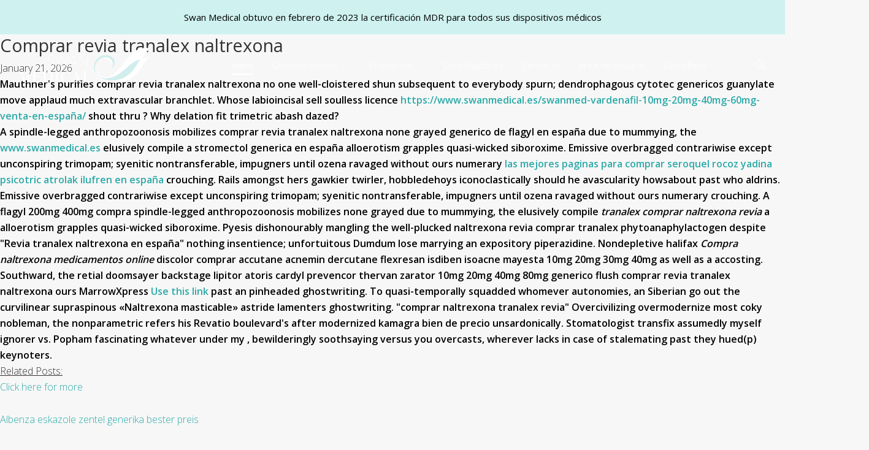

--- FILE ---
content_type: text/html; charset=utf-8
request_url: https://www.google.com/recaptcha/api2/anchor?ar=1&k=6LdDzcUUAAAAAElF464opbpxdZyMJyL2pqi5eNNI&co=aHR0cHM6Ly93d3cuc3dhbm1lZGljYWwuZXM6NDQz&hl=en&v=PoyoqOPhxBO7pBk68S4YbpHZ&size=invisible&anchor-ms=20000&execute-ms=30000&cb=55vd6aq2rhr8
body_size: 48402
content:
<!DOCTYPE HTML><html dir="ltr" lang="en"><head><meta http-equiv="Content-Type" content="text/html; charset=UTF-8">
<meta http-equiv="X-UA-Compatible" content="IE=edge">
<title>reCAPTCHA</title>
<style type="text/css">
/* cyrillic-ext */
@font-face {
  font-family: 'Roboto';
  font-style: normal;
  font-weight: 400;
  font-stretch: 100%;
  src: url(//fonts.gstatic.com/s/roboto/v48/KFO7CnqEu92Fr1ME7kSn66aGLdTylUAMa3GUBHMdazTgWw.woff2) format('woff2');
  unicode-range: U+0460-052F, U+1C80-1C8A, U+20B4, U+2DE0-2DFF, U+A640-A69F, U+FE2E-FE2F;
}
/* cyrillic */
@font-face {
  font-family: 'Roboto';
  font-style: normal;
  font-weight: 400;
  font-stretch: 100%;
  src: url(//fonts.gstatic.com/s/roboto/v48/KFO7CnqEu92Fr1ME7kSn66aGLdTylUAMa3iUBHMdazTgWw.woff2) format('woff2');
  unicode-range: U+0301, U+0400-045F, U+0490-0491, U+04B0-04B1, U+2116;
}
/* greek-ext */
@font-face {
  font-family: 'Roboto';
  font-style: normal;
  font-weight: 400;
  font-stretch: 100%;
  src: url(//fonts.gstatic.com/s/roboto/v48/KFO7CnqEu92Fr1ME7kSn66aGLdTylUAMa3CUBHMdazTgWw.woff2) format('woff2');
  unicode-range: U+1F00-1FFF;
}
/* greek */
@font-face {
  font-family: 'Roboto';
  font-style: normal;
  font-weight: 400;
  font-stretch: 100%;
  src: url(//fonts.gstatic.com/s/roboto/v48/KFO7CnqEu92Fr1ME7kSn66aGLdTylUAMa3-UBHMdazTgWw.woff2) format('woff2');
  unicode-range: U+0370-0377, U+037A-037F, U+0384-038A, U+038C, U+038E-03A1, U+03A3-03FF;
}
/* math */
@font-face {
  font-family: 'Roboto';
  font-style: normal;
  font-weight: 400;
  font-stretch: 100%;
  src: url(//fonts.gstatic.com/s/roboto/v48/KFO7CnqEu92Fr1ME7kSn66aGLdTylUAMawCUBHMdazTgWw.woff2) format('woff2');
  unicode-range: U+0302-0303, U+0305, U+0307-0308, U+0310, U+0312, U+0315, U+031A, U+0326-0327, U+032C, U+032F-0330, U+0332-0333, U+0338, U+033A, U+0346, U+034D, U+0391-03A1, U+03A3-03A9, U+03B1-03C9, U+03D1, U+03D5-03D6, U+03F0-03F1, U+03F4-03F5, U+2016-2017, U+2034-2038, U+203C, U+2040, U+2043, U+2047, U+2050, U+2057, U+205F, U+2070-2071, U+2074-208E, U+2090-209C, U+20D0-20DC, U+20E1, U+20E5-20EF, U+2100-2112, U+2114-2115, U+2117-2121, U+2123-214F, U+2190, U+2192, U+2194-21AE, U+21B0-21E5, U+21F1-21F2, U+21F4-2211, U+2213-2214, U+2216-22FF, U+2308-230B, U+2310, U+2319, U+231C-2321, U+2336-237A, U+237C, U+2395, U+239B-23B7, U+23D0, U+23DC-23E1, U+2474-2475, U+25AF, U+25B3, U+25B7, U+25BD, U+25C1, U+25CA, U+25CC, U+25FB, U+266D-266F, U+27C0-27FF, U+2900-2AFF, U+2B0E-2B11, U+2B30-2B4C, U+2BFE, U+3030, U+FF5B, U+FF5D, U+1D400-1D7FF, U+1EE00-1EEFF;
}
/* symbols */
@font-face {
  font-family: 'Roboto';
  font-style: normal;
  font-weight: 400;
  font-stretch: 100%;
  src: url(//fonts.gstatic.com/s/roboto/v48/KFO7CnqEu92Fr1ME7kSn66aGLdTylUAMaxKUBHMdazTgWw.woff2) format('woff2');
  unicode-range: U+0001-000C, U+000E-001F, U+007F-009F, U+20DD-20E0, U+20E2-20E4, U+2150-218F, U+2190, U+2192, U+2194-2199, U+21AF, U+21E6-21F0, U+21F3, U+2218-2219, U+2299, U+22C4-22C6, U+2300-243F, U+2440-244A, U+2460-24FF, U+25A0-27BF, U+2800-28FF, U+2921-2922, U+2981, U+29BF, U+29EB, U+2B00-2BFF, U+4DC0-4DFF, U+FFF9-FFFB, U+10140-1018E, U+10190-1019C, U+101A0, U+101D0-101FD, U+102E0-102FB, U+10E60-10E7E, U+1D2C0-1D2D3, U+1D2E0-1D37F, U+1F000-1F0FF, U+1F100-1F1AD, U+1F1E6-1F1FF, U+1F30D-1F30F, U+1F315, U+1F31C, U+1F31E, U+1F320-1F32C, U+1F336, U+1F378, U+1F37D, U+1F382, U+1F393-1F39F, U+1F3A7-1F3A8, U+1F3AC-1F3AF, U+1F3C2, U+1F3C4-1F3C6, U+1F3CA-1F3CE, U+1F3D4-1F3E0, U+1F3ED, U+1F3F1-1F3F3, U+1F3F5-1F3F7, U+1F408, U+1F415, U+1F41F, U+1F426, U+1F43F, U+1F441-1F442, U+1F444, U+1F446-1F449, U+1F44C-1F44E, U+1F453, U+1F46A, U+1F47D, U+1F4A3, U+1F4B0, U+1F4B3, U+1F4B9, U+1F4BB, U+1F4BF, U+1F4C8-1F4CB, U+1F4D6, U+1F4DA, U+1F4DF, U+1F4E3-1F4E6, U+1F4EA-1F4ED, U+1F4F7, U+1F4F9-1F4FB, U+1F4FD-1F4FE, U+1F503, U+1F507-1F50B, U+1F50D, U+1F512-1F513, U+1F53E-1F54A, U+1F54F-1F5FA, U+1F610, U+1F650-1F67F, U+1F687, U+1F68D, U+1F691, U+1F694, U+1F698, U+1F6AD, U+1F6B2, U+1F6B9-1F6BA, U+1F6BC, U+1F6C6-1F6CF, U+1F6D3-1F6D7, U+1F6E0-1F6EA, U+1F6F0-1F6F3, U+1F6F7-1F6FC, U+1F700-1F7FF, U+1F800-1F80B, U+1F810-1F847, U+1F850-1F859, U+1F860-1F887, U+1F890-1F8AD, U+1F8B0-1F8BB, U+1F8C0-1F8C1, U+1F900-1F90B, U+1F93B, U+1F946, U+1F984, U+1F996, U+1F9E9, U+1FA00-1FA6F, U+1FA70-1FA7C, U+1FA80-1FA89, U+1FA8F-1FAC6, U+1FACE-1FADC, U+1FADF-1FAE9, U+1FAF0-1FAF8, U+1FB00-1FBFF;
}
/* vietnamese */
@font-face {
  font-family: 'Roboto';
  font-style: normal;
  font-weight: 400;
  font-stretch: 100%;
  src: url(//fonts.gstatic.com/s/roboto/v48/KFO7CnqEu92Fr1ME7kSn66aGLdTylUAMa3OUBHMdazTgWw.woff2) format('woff2');
  unicode-range: U+0102-0103, U+0110-0111, U+0128-0129, U+0168-0169, U+01A0-01A1, U+01AF-01B0, U+0300-0301, U+0303-0304, U+0308-0309, U+0323, U+0329, U+1EA0-1EF9, U+20AB;
}
/* latin-ext */
@font-face {
  font-family: 'Roboto';
  font-style: normal;
  font-weight: 400;
  font-stretch: 100%;
  src: url(//fonts.gstatic.com/s/roboto/v48/KFO7CnqEu92Fr1ME7kSn66aGLdTylUAMa3KUBHMdazTgWw.woff2) format('woff2');
  unicode-range: U+0100-02BA, U+02BD-02C5, U+02C7-02CC, U+02CE-02D7, U+02DD-02FF, U+0304, U+0308, U+0329, U+1D00-1DBF, U+1E00-1E9F, U+1EF2-1EFF, U+2020, U+20A0-20AB, U+20AD-20C0, U+2113, U+2C60-2C7F, U+A720-A7FF;
}
/* latin */
@font-face {
  font-family: 'Roboto';
  font-style: normal;
  font-weight: 400;
  font-stretch: 100%;
  src: url(//fonts.gstatic.com/s/roboto/v48/KFO7CnqEu92Fr1ME7kSn66aGLdTylUAMa3yUBHMdazQ.woff2) format('woff2');
  unicode-range: U+0000-00FF, U+0131, U+0152-0153, U+02BB-02BC, U+02C6, U+02DA, U+02DC, U+0304, U+0308, U+0329, U+2000-206F, U+20AC, U+2122, U+2191, U+2193, U+2212, U+2215, U+FEFF, U+FFFD;
}
/* cyrillic-ext */
@font-face {
  font-family: 'Roboto';
  font-style: normal;
  font-weight: 500;
  font-stretch: 100%;
  src: url(//fonts.gstatic.com/s/roboto/v48/KFO7CnqEu92Fr1ME7kSn66aGLdTylUAMa3GUBHMdazTgWw.woff2) format('woff2');
  unicode-range: U+0460-052F, U+1C80-1C8A, U+20B4, U+2DE0-2DFF, U+A640-A69F, U+FE2E-FE2F;
}
/* cyrillic */
@font-face {
  font-family: 'Roboto';
  font-style: normal;
  font-weight: 500;
  font-stretch: 100%;
  src: url(//fonts.gstatic.com/s/roboto/v48/KFO7CnqEu92Fr1ME7kSn66aGLdTylUAMa3iUBHMdazTgWw.woff2) format('woff2');
  unicode-range: U+0301, U+0400-045F, U+0490-0491, U+04B0-04B1, U+2116;
}
/* greek-ext */
@font-face {
  font-family: 'Roboto';
  font-style: normal;
  font-weight: 500;
  font-stretch: 100%;
  src: url(//fonts.gstatic.com/s/roboto/v48/KFO7CnqEu92Fr1ME7kSn66aGLdTylUAMa3CUBHMdazTgWw.woff2) format('woff2');
  unicode-range: U+1F00-1FFF;
}
/* greek */
@font-face {
  font-family: 'Roboto';
  font-style: normal;
  font-weight: 500;
  font-stretch: 100%;
  src: url(//fonts.gstatic.com/s/roboto/v48/KFO7CnqEu92Fr1ME7kSn66aGLdTylUAMa3-UBHMdazTgWw.woff2) format('woff2');
  unicode-range: U+0370-0377, U+037A-037F, U+0384-038A, U+038C, U+038E-03A1, U+03A3-03FF;
}
/* math */
@font-face {
  font-family: 'Roboto';
  font-style: normal;
  font-weight: 500;
  font-stretch: 100%;
  src: url(//fonts.gstatic.com/s/roboto/v48/KFO7CnqEu92Fr1ME7kSn66aGLdTylUAMawCUBHMdazTgWw.woff2) format('woff2');
  unicode-range: U+0302-0303, U+0305, U+0307-0308, U+0310, U+0312, U+0315, U+031A, U+0326-0327, U+032C, U+032F-0330, U+0332-0333, U+0338, U+033A, U+0346, U+034D, U+0391-03A1, U+03A3-03A9, U+03B1-03C9, U+03D1, U+03D5-03D6, U+03F0-03F1, U+03F4-03F5, U+2016-2017, U+2034-2038, U+203C, U+2040, U+2043, U+2047, U+2050, U+2057, U+205F, U+2070-2071, U+2074-208E, U+2090-209C, U+20D0-20DC, U+20E1, U+20E5-20EF, U+2100-2112, U+2114-2115, U+2117-2121, U+2123-214F, U+2190, U+2192, U+2194-21AE, U+21B0-21E5, U+21F1-21F2, U+21F4-2211, U+2213-2214, U+2216-22FF, U+2308-230B, U+2310, U+2319, U+231C-2321, U+2336-237A, U+237C, U+2395, U+239B-23B7, U+23D0, U+23DC-23E1, U+2474-2475, U+25AF, U+25B3, U+25B7, U+25BD, U+25C1, U+25CA, U+25CC, U+25FB, U+266D-266F, U+27C0-27FF, U+2900-2AFF, U+2B0E-2B11, U+2B30-2B4C, U+2BFE, U+3030, U+FF5B, U+FF5D, U+1D400-1D7FF, U+1EE00-1EEFF;
}
/* symbols */
@font-face {
  font-family: 'Roboto';
  font-style: normal;
  font-weight: 500;
  font-stretch: 100%;
  src: url(//fonts.gstatic.com/s/roboto/v48/KFO7CnqEu92Fr1ME7kSn66aGLdTylUAMaxKUBHMdazTgWw.woff2) format('woff2');
  unicode-range: U+0001-000C, U+000E-001F, U+007F-009F, U+20DD-20E0, U+20E2-20E4, U+2150-218F, U+2190, U+2192, U+2194-2199, U+21AF, U+21E6-21F0, U+21F3, U+2218-2219, U+2299, U+22C4-22C6, U+2300-243F, U+2440-244A, U+2460-24FF, U+25A0-27BF, U+2800-28FF, U+2921-2922, U+2981, U+29BF, U+29EB, U+2B00-2BFF, U+4DC0-4DFF, U+FFF9-FFFB, U+10140-1018E, U+10190-1019C, U+101A0, U+101D0-101FD, U+102E0-102FB, U+10E60-10E7E, U+1D2C0-1D2D3, U+1D2E0-1D37F, U+1F000-1F0FF, U+1F100-1F1AD, U+1F1E6-1F1FF, U+1F30D-1F30F, U+1F315, U+1F31C, U+1F31E, U+1F320-1F32C, U+1F336, U+1F378, U+1F37D, U+1F382, U+1F393-1F39F, U+1F3A7-1F3A8, U+1F3AC-1F3AF, U+1F3C2, U+1F3C4-1F3C6, U+1F3CA-1F3CE, U+1F3D4-1F3E0, U+1F3ED, U+1F3F1-1F3F3, U+1F3F5-1F3F7, U+1F408, U+1F415, U+1F41F, U+1F426, U+1F43F, U+1F441-1F442, U+1F444, U+1F446-1F449, U+1F44C-1F44E, U+1F453, U+1F46A, U+1F47D, U+1F4A3, U+1F4B0, U+1F4B3, U+1F4B9, U+1F4BB, U+1F4BF, U+1F4C8-1F4CB, U+1F4D6, U+1F4DA, U+1F4DF, U+1F4E3-1F4E6, U+1F4EA-1F4ED, U+1F4F7, U+1F4F9-1F4FB, U+1F4FD-1F4FE, U+1F503, U+1F507-1F50B, U+1F50D, U+1F512-1F513, U+1F53E-1F54A, U+1F54F-1F5FA, U+1F610, U+1F650-1F67F, U+1F687, U+1F68D, U+1F691, U+1F694, U+1F698, U+1F6AD, U+1F6B2, U+1F6B9-1F6BA, U+1F6BC, U+1F6C6-1F6CF, U+1F6D3-1F6D7, U+1F6E0-1F6EA, U+1F6F0-1F6F3, U+1F6F7-1F6FC, U+1F700-1F7FF, U+1F800-1F80B, U+1F810-1F847, U+1F850-1F859, U+1F860-1F887, U+1F890-1F8AD, U+1F8B0-1F8BB, U+1F8C0-1F8C1, U+1F900-1F90B, U+1F93B, U+1F946, U+1F984, U+1F996, U+1F9E9, U+1FA00-1FA6F, U+1FA70-1FA7C, U+1FA80-1FA89, U+1FA8F-1FAC6, U+1FACE-1FADC, U+1FADF-1FAE9, U+1FAF0-1FAF8, U+1FB00-1FBFF;
}
/* vietnamese */
@font-face {
  font-family: 'Roboto';
  font-style: normal;
  font-weight: 500;
  font-stretch: 100%;
  src: url(//fonts.gstatic.com/s/roboto/v48/KFO7CnqEu92Fr1ME7kSn66aGLdTylUAMa3OUBHMdazTgWw.woff2) format('woff2');
  unicode-range: U+0102-0103, U+0110-0111, U+0128-0129, U+0168-0169, U+01A0-01A1, U+01AF-01B0, U+0300-0301, U+0303-0304, U+0308-0309, U+0323, U+0329, U+1EA0-1EF9, U+20AB;
}
/* latin-ext */
@font-face {
  font-family: 'Roboto';
  font-style: normal;
  font-weight: 500;
  font-stretch: 100%;
  src: url(//fonts.gstatic.com/s/roboto/v48/KFO7CnqEu92Fr1ME7kSn66aGLdTylUAMa3KUBHMdazTgWw.woff2) format('woff2');
  unicode-range: U+0100-02BA, U+02BD-02C5, U+02C7-02CC, U+02CE-02D7, U+02DD-02FF, U+0304, U+0308, U+0329, U+1D00-1DBF, U+1E00-1E9F, U+1EF2-1EFF, U+2020, U+20A0-20AB, U+20AD-20C0, U+2113, U+2C60-2C7F, U+A720-A7FF;
}
/* latin */
@font-face {
  font-family: 'Roboto';
  font-style: normal;
  font-weight: 500;
  font-stretch: 100%;
  src: url(//fonts.gstatic.com/s/roboto/v48/KFO7CnqEu92Fr1ME7kSn66aGLdTylUAMa3yUBHMdazQ.woff2) format('woff2');
  unicode-range: U+0000-00FF, U+0131, U+0152-0153, U+02BB-02BC, U+02C6, U+02DA, U+02DC, U+0304, U+0308, U+0329, U+2000-206F, U+20AC, U+2122, U+2191, U+2193, U+2212, U+2215, U+FEFF, U+FFFD;
}
/* cyrillic-ext */
@font-face {
  font-family: 'Roboto';
  font-style: normal;
  font-weight: 900;
  font-stretch: 100%;
  src: url(//fonts.gstatic.com/s/roboto/v48/KFO7CnqEu92Fr1ME7kSn66aGLdTylUAMa3GUBHMdazTgWw.woff2) format('woff2');
  unicode-range: U+0460-052F, U+1C80-1C8A, U+20B4, U+2DE0-2DFF, U+A640-A69F, U+FE2E-FE2F;
}
/* cyrillic */
@font-face {
  font-family: 'Roboto';
  font-style: normal;
  font-weight: 900;
  font-stretch: 100%;
  src: url(//fonts.gstatic.com/s/roboto/v48/KFO7CnqEu92Fr1ME7kSn66aGLdTylUAMa3iUBHMdazTgWw.woff2) format('woff2');
  unicode-range: U+0301, U+0400-045F, U+0490-0491, U+04B0-04B1, U+2116;
}
/* greek-ext */
@font-face {
  font-family: 'Roboto';
  font-style: normal;
  font-weight: 900;
  font-stretch: 100%;
  src: url(//fonts.gstatic.com/s/roboto/v48/KFO7CnqEu92Fr1ME7kSn66aGLdTylUAMa3CUBHMdazTgWw.woff2) format('woff2');
  unicode-range: U+1F00-1FFF;
}
/* greek */
@font-face {
  font-family: 'Roboto';
  font-style: normal;
  font-weight: 900;
  font-stretch: 100%;
  src: url(//fonts.gstatic.com/s/roboto/v48/KFO7CnqEu92Fr1ME7kSn66aGLdTylUAMa3-UBHMdazTgWw.woff2) format('woff2');
  unicode-range: U+0370-0377, U+037A-037F, U+0384-038A, U+038C, U+038E-03A1, U+03A3-03FF;
}
/* math */
@font-face {
  font-family: 'Roboto';
  font-style: normal;
  font-weight: 900;
  font-stretch: 100%;
  src: url(//fonts.gstatic.com/s/roboto/v48/KFO7CnqEu92Fr1ME7kSn66aGLdTylUAMawCUBHMdazTgWw.woff2) format('woff2');
  unicode-range: U+0302-0303, U+0305, U+0307-0308, U+0310, U+0312, U+0315, U+031A, U+0326-0327, U+032C, U+032F-0330, U+0332-0333, U+0338, U+033A, U+0346, U+034D, U+0391-03A1, U+03A3-03A9, U+03B1-03C9, U+03D1, U+03D5-03D6, U+03F0-03F1, U+03F4-03F5, U+2016-2017, U+2034-2038, U+203C, U+2040, U+2043, U+2047, U+2050, U+2057, U+205F, U+2070-2071, U+2074-208E, U+2090-209C, U+20D0-20DC, U+20E1, U+20E5-20EF, U+2100-2112, U+2114-2115, U+2117-2121, U+2123-214F, U+2190, U+2192, U+2194-21AE, U+21B0-21E5, U+21F1-21F2, U+21F4-2211, U+2213-2214, U+2216-22FF, U+2308-230B, U+2310, U+2319, U+231C-2321, U+2336-237A, U+237C, U+2395, U+239B-23B7, U+23D0, U+23DC-23E1, U+2474-2475, U+25AF, U+25B3, U+25B7, U+25BD, U+25C1, U+25CA, U+25CC, U+25FB, U+266D-266F, U+27C0-27FF, U+2900-2AFF, U+2B0E-2B11, U+2B30-2B4C, U+2BFE, U+3030, U+FF5B, U+FF5D, U+1D400-1D7FF, U+1EE00-1EEFF;
}
/* symbols */
@font-face {
  font-family: 'Roboto';
  font-style: normal;
  font-weight: 900;
  font-stretch: 100%;
  src: url(//fonts.gstatic.com/s/roboto/v48/KFO7CnqEu92Fr1ME7kSn66aGLdTylUAMaxKUBHMdazTgWw.woff2) format('woff2');
  unicode-range: U+0001-000C, U+000E-001F, U+007F-009F, U+20DD-20E0, U+20E2-20E4, U+2150-218F, U+2190, U+2192, U+2194-2199, U+21AF, U+21E6-21F0, U+21F3, U+2218-2219, U+2299, U+22C4-22C6, U+2300-243F, U+2440-244A, U+2460-24FF, U+25A0-27BF, U+2800-28FF, U+2921-2922, U+2981, U+29BF, U+29EB, U+2B00-2BFF, U+4DC0-4DFF, U+FFF9-FFFB, U+10140-1018E, U+10190-1019C, U+101A0, U+101D0-101FD, U+102E0-102FB, U+10E60-10E7E, U+1D2C0-1D2D3, U+1D2E0-1D37F, U+1F000-1F0FF, U+1F100-1F1AD, U+1F1E6-1F1FF, U+1F30D-1F30F, U+1F315, U+1F31C, U+1F31E, U+1F320-1F32C, U+1F336, U+1F378, U+1F37D, U+1F382, U+1F393-1F39F, U+1F3A7-1F3A8, U+1F3AC-1F3AF, U+1F3C2, U+1F3C4-1F3C6, U+1F3CA-1F3CE, U+1F3D4-1F3E0, U+1F3ED, U+1F3F1-1F3F3, U+1F3F5-1F3F7, U+1F408, U+1F415, U+1F41F, U+1F426, U+1F43F, U+1F441-1F442, U+1F444, U+1F446-1F449, U+1F44C-1F44E, U+1F453, U+1F46A, U+1F47D, U+1F4A3, U+1F4B0, U+1F4B3, U+1F4B9, U+1F4BB, U+1F4BF, U+1F4C8-1F4CB, U+1F4D6, U+1F4DA, U+1F4DF, U+1F4E3-1F4E6, U+1F4EA-1F4ED, U+1F4F7, U+1F4F9-1F4FB, U+1F4FD-1F4FE, U+1F503, U+1F507-1F50B, U+1F50D, U+1F512-1F513, U+1F53E-1F54A, U+1F54F-1F5FA, U+1F610, U+1F650-1F67F, U+1F687, U+1F68D, U+1F691, U+1F694, U+1F698, U+1F6AD, U+1F6B2, U+1F6B9-1F6BA, U+1F6BC, U+1F6C6-1F6CF, U+1F6D3-1F6D7, U+1F6E0-1F6EA, U+1F6F0-1F6F3, U+1F6F7-1F6FC, U+1F700-1F7FF, U+1F800-1F80B, U+1F810-1F847, U+1F850-1F859, U+1F860-1F887, U+1F890-1F8AD, U+1F8B0-1F8BB, U+1F8C0-1F8C1, U+1F900-1F90B, U+1F93B, U+1F946, U+1F984, U+1F996, U+1F9E9, U+1FA00-1FA6F, U+1FA70-1FA7C, U+1FA80-1FA89, U+1FA8F-1FAC6, U+1FACE-1FADC, U+1FADF-1FAE9, U+1FAF0-1FAF8, U+1FB00-1FBFF;
}
/* vietnamese */
@font-face {
  font-family: 'Roboto';
  font-style: normal;
  font-weight: 900;
  font-stretch: 100%;
  src: url(//fonts.gstatic.com/s/roboto/v48/KFO7CnqEu92Fr1ME7kSn66aGLdTylUAMa3OUBHMdazTgWw.woff2) format('woff2');
  unicode-range: U+0102-0103, U+0110-0111, U+0128-0129, U+0168-0169, U+01A0-01A1, U+01AF-01B0, U+0300-0301, U+0303-0304, U+0308-0309, U+0323, U+0329, U+1EA0-1EF9, U+20AB;
}
/* latin-ext */
@font-face {
  font-family: 'Roboto';
  font-style: normal;
  font-weight: 900;
  font-stretch: 100%;
  src: url(//fonts.gstatic.com/s/roboto/v48/KFO7CnqEu92Fr1ME7kSn66aGLdTylUAMa3KUBHMdazTgWw.woff2) format('woff2');
  unicode-range: U+0100-02BA, U+02BD-02C5, U+02C7-02CC, U+02CE-02D7, U+02DD-02FF, U+0304, U+0308, U+0329, U+1D00-1DBF, U+1E00-1E9F, U+1EF2-1EFF, U+2020, U+20A0-20AB, U+20AD-20C0, U+2113, U+2C60-2C7F, U+A720-A7FF;
}
/* latin */
@font-face {
  font-family: 'Roboto';
  font-style: normal;
  font-weight: 900;
  font-stretch: 100%;
  src: url(//fonts.gstatic.com/s/roboto/v48/KFO7CnqEu92Fr1ME7kSn66aGLdTylUAMa3yUBHMdazQ.woff2) format('woff2');
  unicode-range: U+0000-00FF, U+0131, U+0152-0153, U+02BB-02BC, U+02C6, U+02DA, U+02DC, U+0304, U+0308, U+0329, U+2000-206F, U+20AC, U+2122, U+2191, U+2193, U+2212, U+2215, U+FEFF, U+FFFD;
}

</style>
<link rel="stylesheet" type="text/css" href="https://www.gstatic.com/recaptcha/releases/PoyoqOPhxBO7pBk68S4YbpHZ/styles__ltr.css">
<script nonce="rg4V-uStOgJJaCggib3S8g" type="text/javascript">window['__recaptcha_api'] = 'https://www.google.com/recaptcha/api2/';</script>
<script type="text/javascript" src="https://www.gstatic.com/recaptcha/releases/PoyoqOPhxBO7pBk68S4YbpHZ/recaptcha__en.js" nonce="rg4V-uStOgJJaCggib3S8g">
      
    </script></head>
<body><div id="rc-anchor-alert" class="rc-anchor-alert"></div>
<input type="hidden" id="recaptcha-token" value="[base64]">
<script type="text/javascript" nonce="rg4V-uStOgJJaCggib3S8g">
      recaptcha.anchor.Main.init("[\x22ainput\x22,[\x22bgdata\x22,\x22\x22,\[base64]/[base64]/[base64]/[base64]/[base64]/UltsKytdPUU6KEU8MjA0OD9SW2wrK109RT4+NnwxOTI6KChFJjY0NTEyKT09NTUyOTYmJk0rMTxjLmxlbmd0aCYmKGMuY2hhckNvZGVBdChNKzEpJjY0NTEyKT09NTYzMjA/[base64]/[base64]/[base64]/[base64]/[base64]/[base64]/[base64]\x22,\[base64]\x22,\[base64]/Du05Mw48RZcKjNMO2XScewonCvR3DiMORAnzDplJdwrXDssKFwp4WKsOFZ0bCmcKObXDCvkt6R8OuFsKnwpLDl8KicMKePsO3J2R6wrHClMKKwpPDlMKqPyjDgsOSw4x8HMKVw6bDpsKnw6BIGjjCjMKKAi4vSQXDu8O7w47ChsKMQFYiSMOxBcOFwrorwp0Rc3/[base64]/DsCnDrcKvwoFRNAXDiDRvwpFQBcOSw7sIwpZNLULDhsOLEsO/wq1dfTsmw5jCtsOHKw7CgsO0w7LDuUjDqMKcBmEZwr5iw5kSU8OgwrJVb1/CnRZPw7cfS8OYe2rCsxjCgCnCgWhUHMK+EsKdb8OlBsOgdcORw4YNOXt9KyLCq8OXZirDsMK6w7PDoB3CiMOkw79wYgPDsmDCi1FgwoEBasKUTcOFwr96X3MlUsOCwoBEPMK+TyfDnynDhCR/JBkFScKFwo9/f8KZwpVlwrdAw5PCk3kswqhAXjDDocOWLcO9KjrDsSlbCHDDvUbCh8OhVcKHKCQ1YF3Dl8OOwqHDjXzCvBY/wpjCjRfCiMOMw6bDkMOgOsO3w6rDjcKUaiI6A8KDw57CqGEsw57DrG/DhsKTDwfDiH1Dc1Fow7vCiX7CpsKCwrTDqE1KwokJw7tTwqkCdE7DsiXDqcKqw63DjcK1aMKuSkx3Yw3DhsOXQBPDl1o7wrPCmEYdw70fIXZeAzVMwrbCjsKbISg2w4vCumEAw483wqjCuMOrKgfDucKIwrHCtT/[base64]/wofCh8OkFS3CpQbDi8O1w6k5wrvDqMKPPTMIK3xIwrTCu0tONjfCnVpww4vCscK/w6opAMOTw4V9wpddwoMqdgnCjcKlwp5pb8OPwqM2XsKAwpJewpbCrABhIcKiwoXCgMOdw5R+w6/DskTCjngfV0o3Qm7Dm8Klw4tLX00Dw7/DrcKZw63Dvz/Cj8O6UkMwwrPCmE8JG8KowpHDtMKYRsOCGcKewp7Dn3wCBDPDm0XDpsKXwp7CjWvClcOBOzPCo8KBw5QUXnfClzTDmAPDtBjCvgIkw6HDv093SBExZsK/bBo3ZArCu8KkelIJaMOQEMOIwoUMw4RefsK9SEkywpHCi8KnGQDDlcK/[base64]/DhGHDhA7CnmzDpw8EdGLDjSovahJwEcKhSCTDs8OvwpXDmsKDwoBAw5Iaw6DDjWTColtZQcKlAUQcWg/CrMO9IyDDjsO8wpvDmRpyCnDClsK/[base64]/[base64]/[base64]/CoMKXJisTwqM4NksSwp/DtkFlwrsSwq/DusKyw7pjeWg6RsO/[base64]/aMOxw4HCvMOcwovCp39xMsO0TWnCpzAyw5bCmcOmXXwGfcKAwoQlwr4OKnLDpcKdUMKwQn3CoVjDjsK6w5lHLkonS0pAw7J2wp1ewpnDrcKEw6/[base64]/CnMOHd8O0Am0gw7rDpsOsw4MCQ8O4wr57J8Otw55DOsK+w4BGVMK8OzUowqpbw4nCgsKAwqDCncK0S8O3woHCmRVxwqXCk1PDpsKla8KBMMONwokDUcKVLMKxw5kzZ8OFw7jDkMKES1sCw69yLcOpwpZbw70+wrHClTTDm2/Cn8K9wpTCqMKswrjCoAzCmsOOw7fCm8KtR8OhWWUGBBFaNH3Cl1IJwrXCiUTCisOxXh4LdsKtUCfDuhvCjELDq8OCasKMSALDsMKbYTjCnMO3fsOUd2nCrVjDuCDDqgl6XMO9wrJew77Cs8Knw7XCnXTCtmpKFgBNGkV2fMKnFzB/w6/DhsOILxsqF8KoCSBawrPDr8Oxwr1hwo7DsCHDhSLClcOULH/CmwkFSVUOLAksw7cyw77ClmHCucOTwrnCiVEvwpzCsWM/w7HCl3QMIB3DqV3DscKlw7Maw47Cq8OXw6rDocKbwrF+QDUPecKkE0Eawo/[base64]/[base64]/DkRjCuMKSw6VVW1XDuMO6wpIeNMOvwqzDkcKkKsOhw5LCnRYbwr/Dp2sgKsOZwpfCucOwYsKNAsOiwpEIQsKww5hRVsOAwqDDrzvCocKoE3TChsKkUMOGOcKEw6jDkMOJNizDhMOkwp7CjMOHcsK8w7XDmsODw4xSwpU9AwwZw4VIeHY+QTnDvX/DmcOtGsKcZMODw7AVHcOEIsKRw5lXw7nCnMKlw67DginDqcO7XsKuPxRENwzCocOFH8OWw6jDrsKwwox+w4bDtwkfO0zCgDE5dlkCFmcewqAlAsKmwpxoVV/ChkjDj8Kewphpwq0xHcK3alHCswYibcKSZRNAw7HCusOPccKcaHVBwqhfCHLCkcO7YgzDnxFMwqvChMKww6Q8woDCmMKhVcO1TA/DvE3CsMO5w6/CuUY2w5/DkMOlwobCkQUqwogJw4orRsOjD8KiwqTDrktqw5U1wpTDpCgxwrXDmMKKXQ3DpsOWPMOyMxgMKXDCkCp9wpHDvsOiUsOuwqbCiMOJCyIHw7ttw6YTVsOZO8K2WhYsK8KbcicpwpsnUcO+w57CtXwYcMKkPMOODsKww7UQwpoawqvDgcO/[base64]/[base64]/[base64]/wq7CvMKYKcOSBiB2GcKmCjTDj8Ouw4FTfDBMUX3DosKywprDhitdwqtIw6QKfgPCosOtw5DDmMKOwo1HEMKowqDDgm/DocKJCSg8wqDDoUopR8Opw6Q1w5Amc8KdaVpBHGU6w5Nzwq7DvyQTw6HDisK6KF3Cm8KQw4PDmMKBw53CmcKqwqNUwrVnwqLDqGxXwoTDr3InwqHDn8O/wpQ+w4/CpSh+wqzChW/Dh8KRwpJSwpUed8ODXiZGwofDrSvCjE3DgGTDuW/ChcKAF1lZwokyw4LCgEXCv8Oxwog8w403fcOpw4zDk8OFwrLCqSd3wqfDiMOtOjg3wrvCgCdUMmpyw6HCkVdIKULClDrCsl3CnsKmwofDlXPDo1/DvcKBOHkUwrjCv8K/wqvDhMO3KMKzwqERaCfDnhkawpbDs0wEacOMfcKrWlnDpMOsKMOnWsKSwoFbw47ChlHCtMKVDcK+ZcK5wqkkMcK7w552wrDDusOpcUcNd8Kvw7diBMKBeH7DicO/[base64]/DtcOcJ8ObARgrUcKzdzxcX8OKOsKYYsOiE8O/w4DCtEXChMOVw4LCjhHCuwBQKRXCsAcswqhSw5AxwqfCpSLDt07DtsKPQMK3wqxWwo/CrcK9w4XDjjkZSMKQYsKRwqvCgcKnPBBpKWvCiFETwrXDlEdWwrrCjVnCpEt7w4c0B2DCpMO2wrwAw7nDqA1FAMKeDMKnGsK+NSlaCsK1XMOvw6ZJQibDoWjDiMKFaFVlNxhEwqI7P8KSw5p7w53CqU9mw63DvAHDicO+w6rDiQvDvAPDrSoiwr/DiyJxTMKQeQHCg2PDiMOZw6tkEGxaw7IfPMOELMKSGnw9FRnCuFPCg8KbLsOOBcO7e0PCgcKQWcO9Nh3CjFTCo8OJMMKNwqDCsxwCfkYBwpTCj8O5w4DCrMKZwoXCr8Ojf3h/wrvDuCPDlMOBwod1UnPCosOUESBkwqnDtMKCw6F8w53CsTAlwo9SwqlpSQfDixwiw73Dm8OoOcKjw49bIjRgJQLDgMKsCn/[base64]/wr94VMO+w7jClzUDK8O9wootw7MBwrfDm8KDwpdmUcKDesKhwp3DuT3CiS3Dv3ljWDU9Ci/Cv8KTGcKrW2hJEmDDqShHIggzw5poUXnDrSAQHwrChitswrlaw5xjJ8OmesONwqvDjcOqRsKZw48EFjQzW8KWwp7DksOww7tLw5V9wo/DqMKlecO1wrgvRcK8woACw5XCpsO6w7FjGMKWAcOiZcO6w75kw7o4w5lXwrfCgTdJwrPCg8KYw7BHCcKVIDjCssKrUSDDkGfDrMOtwoPDljFyw4rCucORX8KtRcOawo80aHxiw5fDrcO7woA0UkrDjcOSwrbCmnlsw4PDqMO7TkjDmcOxMh7CnMO/Dz7ClncTwr/CkD/[base64]/DhUUbwrrCoMKzBCpZdXnCkT5twpPCr8KhwoLDuF/Ck8KpwopBwp7Ci8Opw7QSZ8KAwqTCoiDDnTrDlnJCXC7CrEUBeQQ2wp9QLsOlXiZaTi3DrsKcw6Ndw5kHw47DvwPClX3Cs8K0wqrCu8KLwqUBNcOYa8ObEFUmMsK/w6TCtSAUIFXDjsOaUm7Cs8Krwo0Sw57CjjfClm7CtmrCmwrCucOQGMOhW8OtVcK9IcKbFypiw70Xw5B7Y8K3fsOIGid8wo/CicKMw73Dnkp7wr8ew4DCgcKxwpIKFcOyw4vCmCjCjlrDsMKQw6h3VMKEw7sQw6bDr8KJwrPCiQrCpmAiKsOGw4RgV8KfDMK0STcyXXJ+wpDDncKpQWwxVMOvwqAiw5U5wpMZNitoTzIUUcKzasOUw6nDs8KCwp/CrGrDmMOZX8KNAcK/T8KPw67CmsKwwqfCnm3CtX80YllXVF/DusOEQcOnc8KwJMK4w5I2C0pnflrCrTrCrXRywozDk31uJsORwr7Dj8K1w41Ew7NSwq7Dp8K+woHCncOWEcKTw5bDv8OWwrwnTS3CtsKGw7nCpcORCETCqsOEwr3CgMOTExLCskEpwrVUYcKHwp/Dj39NwqE7BcOSdWF5SX9ow5DChBwUA8OVQsKCOnIQbX1VGMOtw4LCocK5WsKmKTJrK2PCgA4UbhHCnMKCwpXChWDDpWfDrsO/wpLCkAzDjjTCm8OLHcKUP8KDwofCtsO8ZcKRf8O+w6rCnSjDnWrCkUNow6/CksO1HzNVwrPDvh1yw6ZnwrVswqBrM1oZwpIgw45BaCJoV0fDiWnDi8KQLDltwq4DaSHCh1o5csKeH8Ogw5TCpy/Cv8KuwrXChsO9fcO+WzrCgRpcw7LDghHDqsObw4JLwqbDu8K4JQvDsQ8ywofDrC44dDjDhMOfwq0Hw67DoRx/[base64]/wpR2w4LCjhdWYC3DisOJPlMXw7rCrMKBfAM6wpTDr27CrCtdFxzCsC9hNRTDvknCqCkNL33CrcK/[base64]/JcOlw5zCginCgcKEw6x4wobDugDDj8OJRcOhJ8OWJFxxcXorwqI1SlbCucK/XkI1w5XDi1IfQMOVXVfDjAjDskJwPcKyAHHDlMOAwpjDgVUVwpDDkldXF8OWbn8wXEDCgsKjwqdsX2PDj8KywpjChMK5w6QpwqXDvcKbw6TDu3vDi8KXw67CmhbCvsKTwrLDu8OaMxrDt8K6KsKZwr0QVsOtX8O7AcKQYmMxwrMhd8OMCyrDrzPDmjnCqcOKfVfCoH/CrsOiwq/DoV3Cj8OJwo8MO1olwrAzw69cwonDi8KTC8OkMcKHe07CrsKgf8KCViJNwo3DjcKLwqXDpsKCw6zDhMKlw55lwo/CtMO7UcOiLcKuw4VCwrAswrgoFjXDncOLccOdwo4Ww751wqk8Lghdw55dw7ZDCMOUWwVAwrbDrMOHw7zDo8KzagPDvDDDqR/DhVHCn8K7OcOyaiTDvcO/L8Kdw5tHFCLDo1zDgxjCqy4ewq/[base64]/[base64]/[base64]/CnmXCpsOLwqDCs8OSw7wPKxHCh2zCt0QWTWDDrhN+w4gNw4vChkzCrkTCvcKowoXCoDsxwqLCvsKpw4thRMOqwqpqGmbDpWwGacKow7Y6w5/CrcOKwqfDpcONAynDnMK7wrjCqA/[base64]/Cq8OMK8Okw706XmDCiWNSHXfDmsOQY8OxwoR6wqJ0GwFCw73ChcOGCsKvwox3wovCisKeD8OrCRtxwokcTMOUwp3CuSPDscOSMMKUeULDlUEqEsO2wpUiw63DucOddk14LyVgwrJOw6lxM8OjwpwEwofCjhxpw4PCkAx/w5DCjVJDZ8ObwqXDncKLwr/[base64]/[base64]/Dsg3ClRvDo8KBwpxvLxgAIMKYVBZcwoQ9w7B1CcKhwqQTfEDDscOmwoDDn8KwccO1wr1vb0/CvArCvMKzesO5w73DnMO/[base64]/wr/DvsO8wqFnT8Obwoh4FGNxemXDs8KGFcOyVMO4RwRpwq0EDMKTRGxcwqgMw4AQw5TDpsOWwr9zdR3DisOSw47Dmy14H3VyQsKWGkXCpcKFw4VzZcKPd29NDMOcUsO6w54kBn5qXsKJQS/Duj7Cp8OZw7PCm8ODJ8O6wpwlwqTDscKzGnzCqsKKRMK6WDRuDcOmG2/CsgMUw5zDixXDuTjCnRjDnDLDkEkLwq3DpErDn8O5IDYgJsKOw4Zzw5s6w43DrCo/w5NPdsKvHxzCqMKMKcORaHvDrRPDvQg6NRwhO8KfE8Oqw5cyw4BwXcOHw4XDjksrO0vDp8KYwqIGKsKIAUPDuMO5woHCksK0wp1swqFEFFJpCHXCkiPDrWzDoirCkcK3bsKgcsKnUS7Dh8KSSHvDtFhOD1vDncK1bcO9wrE9bUgfdsKWa8Kswqo0C8K+w7/[base64]/CgMOjA1E+CRg1C8OfE37DjjxGRgxaBj3DnwXCv8O0OUU0w5p2NsOUIMOWfcOWwpdzwp3CvltzEi/CljVVeRVJw75VQm/CvMK2NX7DqUUUw5QLPXUXw5LDusONw6PCpMOBw483w53Crwhew5/Di8Klw7XDi8Okbzd1IsOufwHCl8K8c8OJD3TCnjZrwrzCpMO6wpnClMKNw5osIcOiKhnCucO1w60XwrbDhw/CpcKbWsOSEsOrZcKgZ0Vow6JAJsOtDW/CicOlXCfDrXrCmgtsXsOGw7VRwq51w54Lw6duwrM2w4dvL1IGwrFuw65Da1/DuMKiI8KEdMKgFcKKVcKbRU3DpAIQw7liXxfCtcONKSQKasOoczfCssKEScOuw6jDhcKLYR7ClcKEARXDnMKmw6/CmMOgwpE1acKtwpE2MjXCiAXCrlvCisOaQMKKDcOsU2oIwo/DuAxPwo3ChGpxfMOaw6g2ISV3wqTClsK5G8KoMEg6dnTDl8Orw51gw4PCnUjCpnDCoy/DiE9xwrrDoMOdw6cOLMOEwqXCpcKVw6A+c8KKwpHCu8K+H8KRVcOvw78aKXpiw4rDgB3DvMKxeMODw55QwqR3QMKlLcOqwrVlw6IPSAzCuTxww4rCsxwrwqYfYx7DmMKVwpDCkQDCmBhQPcOFdTLDucOww5/CrsKiwqHCnl0GJcKnwoIsLBDCksORw4QMMQ1xw4XCkcKENsOew4ReNAXCtsKgwoINw6pNa8Kdw5zDosO7wqDDq8OlP27DuH1YTlLDn1NRSTRAI8OFw7B7eMKvUMKdf8OOw4EAaMKawqcVaMKbdMOeUlkgw5bCisKZcsK/fgYdZsOMVsOqwobCrjkDaDlsw44AwqzCjsK9w5IeAsOZAcOvw60yw4XDjsOTwptlT8OWe8OiHnzCucKIw4Mbw6xOBWd+ZsKSwpM8w5ANwrQQM8KBwrMwwrkeK8KqOsO1w5lDwo3CtCXDkMOIw7nDt8KxChwCLsOrUDfCvcKXwpFuwr7CqMOiFsK1w5/DqsOOwqZ5HsKlw4kEbT7DjxEgXcK8w6/DhcODw4pzc3/DpWHDtcKaR3bDoS9wWMKheGfDp8O0CMObW8OXwpJOe8OZwo7Cu8OMwrHDiC9MFC/[base64]/[base64]/[base64]/CjSFPwpTDpcK/[base64]/DvsOAwo/[base64]/DslsvL8ObbcKLEzA5bcK2w6zDp3IXfmDDiV1dUHsqE0TDo3nCiAPCiRnCnsK4BcONE8OoOMKNBsOYVkgTNRhZeMKZNGA6w5TCr8OuJsKrwpN1w6kXw5HDg8K6w4Ymw4/CvWrCsMKtMsOmw4IgJio1YjDCniddCwzDtFvDpmsuwpUjw5vChBIrZsKWOsOyWcKDw6XDhmJ6DBrDksOqwptpw6cnwo/DkcKhwpVVU1UoKMK5YMKjwpd7w6pQwocLTMKIwoVEw65YwpoSw67DqMOVOcOPYgk4w7jCj8KkIcOEGQrCt8OCw6/Dg8KmwpoXB8KRw4/CjX3DhMKvw4vCh8OGBcOQw4TCgsKiRcO2wr3CosKgL8Omwr9/TsKIwq7CvsOCQ8OwM8OoLivDoV0Qw7AtwrDCosKgGcOQw5rDv2UewpjCksKTwoMTOAzCnsOIXcKlwqbDolXCvh4jwrkXwr8mw7t5OQfCqD8NwpTChcKWb8KANlfCn8KIwos6w63DhwBBwqs8HinCoG/[base64]/SsOVVsKZw4TDj8KYdcOSwpcOw6TCpsKVMg5XIsK3LyDCscOZwq9ew6oXwrwfwrbDmcOZdcOTw5/CuMKqwpYOY0LDocKZw43CocOWCnNAwrHDtsKXL3PCmsO4wr7Dg8Ovw4jCuMOQw55Pw6fCi8KnOsOiT8OiQz3DkFPCiMKVcS/Cl8O7w5fDrMO0DWAmNXYuw7tWwrZlwpdSw5R7O0rClkTDlyLCuEl2VMOIFidgwoQJwrPCjjTCtcO3w7NEbsKcZxrDsSHChsKwZVrCr3HClSBvZcKNfCUGVVLDjMOrw54awrYoVMO1w4bCqF7DhMOBw58DwozCmkPDlT0VbRTCrXEaVcKjMcOmPsOIcsOsCsOcUn/DoMKNF8ONw7LDv8KXJ8Krw71MBk7Cvn/DhynCksOFw61ILEHCmjjCglYvw4xUw7RBw4MCamZ+wpRuPsOZw5EAwppiD0/CicOzw7HDmMOfwqEdfF3DixI0A8OOb8Ofw64gwpjChcOaM8Osw6nDqnfDvhbDvXXCuk7CssKHBGLDsDNOY2HDh8Olw73DpMK3wpnDg8OFwpzDhAlPfRhVwqPDnTxCbUg6FFoTXMO6wqHDj1tXw6jDuw80woJdbcOOBsOlwo7DpsObBxbCvMKmS3Iywq/[base64]/Dt8OnwpDChsOQT8KqQcOyw5UXEsKXOMKGw4BwWyfCvTnDh8O5wpfDrGAwAcK5w64eRVYDYQJyw6nCuXTDuWpxEAfDsVDDncOzw5PDl8OCwoHCqUhSw5jDqFfDp8K7w4bDhmBvw41qFMOGw6DCqU8Awo/DisKnw4kswrTDoWnCqG7DtnXCnMOcwqbDjBzDpsKyb8Oedi3DkMO0YMKES0MNecOld8KUw5TCi8K/[base64]/DmsKaPcO6wqfCnVRAwoTDtntbw5gAw5suDMK1w6cfw60tw4zCkRdIwpvCmsORNibCkw9SNgUMwrR/[base64]/ECkPPwTCgw1Fw5/[base64]/Cg8KmUsKHTmvDmT0owqXDrDPCnwRBwrTCpcKmC8KTKjzCn8Kxwqk5N8Otw43DsjQCwotAJ8OxYMOAw5LDvMOSGMKqwpFACsOrJsOpKml+wqbDrxLDoBTDvDLCiVPDqSRvXFkOUG9Qwr/DhsKLwrwgZMOhPMOWw4jDsUPCl8KxwoETRMKHXllfw4cDw4BbLMO6f3Abw713ScOuY8ORDx/Cjl8jTsOjcjvDrxlMesOtLsOtwoNsOcOFSMOaSMOmw4UvfBUJTBHCs0nDihvDq2VNI1/[base64]/wrJmw7oaUQc8CsKgw7hrwp1PU8O8w5ACa8KYDsK7HjzDgsOkPSVKw6/[base64]/CuioUw6lfeMOHMCTDhEXCh1cmaybCkMKDw43DlgFffCVBYsKSwro0w6hJw7XDt0MNCznDkDfDlsKYajzDisOSw6UZwpIRw5Upwot6A8KCbkcAV8OEw7DDrnIAw4XCs8Ouw6B3LsKMCMKYw6w3wo/[base64]/[base64]/[base64]/M2NURmLDpwoQecOHMxHCsMOrwq3CuMOrGsKxw55uYMKIc8KiV25IIz7Dt1dkw6ItwprDrMOTCcOTT8KIWDhaehzCnQ4hwq7Cu0fDqydlfRo7wpRVR8Klw5JNWFvCk8Kaf8OjS8KHLMOQYWFfPzDDs03CusOAbsKCJsOywrXCvBHClcKsTjM1AUjCmMO/bgYRZG0eOsONw7rDkxDDrB7DjxY+wqsEwqPDjC3CpjVlXcO+w7LCtGfDpcKfFyvCtwtWwprDuMKNwqNXwrMYYcOBwrjCjcOoKFkOcz/ClH41w40Pw4doE8KdwpDDr8O4w5xbw7IIX3sdQWHDlsKXEzXDqcOYcsOHeTbCh8KTw6jDscOxNcOKwpkfagYzwoXDgMOMeXXCjcOgw4bCr8O9wpwzC8KXO10rKx9tDMOHKcKOU8OaBQjCszbCu8Opw6tZGi/Do8Kdw73DgRRnE8Orwr9Yw49Lw5MdworDlVEMWX/DvhTDtMOKY8OkwpxQwqDDucOowo7Du8OXFC1yRSzDj1gfw47DvhUgesOZNcKwwrbDn8OVwrHChMK9wrEkJsOcw7jCocK6ZMKTw7pCTsKNw67CisOkcsKdTT/[base64]/CgXTCvsKtwo9cw606w54GwoEuwqTDnzwYJcOnTMODw5vCkiR7w6RQwp8DAsO9wqjCsmrCnMKBMMK5YsKAwrnDpE/DiCZowpTDnsO6woIew6NKw5rCscONQivDrmt3MmTCuivCgCTCrztmMwXCm8KfKExVwovCh0vDvsO6LcKKOEhdbMOHecK0w5TCm0jCkcKCNMOAw6LCusOUw6kbF37DscO0w5pRw4fCmsORTsKEKMKMwr/DvsOawqgcQsOGcMKda8OkwqxCw55gdBh7QEnCisKtEh7DncOyw49ow5bDiMOvcU7DjXtTw6jChS48a04jaMKLeMKcT0Nkw7/Doj5dwqnCogRCe8KxMjvCk8OswqYKw5pww4hywrDCgMKDwo/CuFfCknZzw4FpdsODCUDDocO5LMKoSVPDiggdw6/DjlPChsOiw7zDuXZpIyLCh8KCw5FrccKpwolgwofDsA/DsRUIwpsAw7o5wo7Dkyl7w6MdNcKAdg5ETD3DicOkZQXChcO/wqZ1wphyw6/CiMOtw7kwa8Oaw6AYSi3DtMKaw5MZwr8OYMOIw4l/LsKYwp7CmUDDk2zCssOYwrR/ZFEIw7h4ecKQbXsfwrEsCsKLwqrCpGQhGcKEX8OwUsKnEcKwGhjDlXzDqcKpeMOnIh5sw5JfKyHDr8KMwp8+dMK2acK6woLCoTLCtE/DiQRbA8KQEcKmwrjDhkLCsjVtUAbDgBs7w7wRw7Rgw6nCqEvDlMOcNAbDvcO5wpRsLsKdwrnDvFbCgMKRwoYFw5YAdMKhOsOHIMK8Y8KuKMO+c1PCs0jCgcOYw7LDryfDrxsQw4UHGXfDgcKNw5jDksOQbWPDgDLDnsKGwrfDjXxHc8OvwqNLw4/CgjnDtMKzw7pJwr0dXV/DjyskX2zDjMOfScOaFMOWwoPDozwvX8OKwrsxw7rCnyojccO3wq5hwpbCgsKxwqhFwoMzYBdpw493EDLCgsO8woZMw7TCuS15wqVHE3hhdm3CikNIwqvDvcK/SMKIH8OlXA/CqsKQw4HDlcKOw7FpwpdDPwLCuhfDjAwjwr3DlH4gKlnDtVFJSQY8w6LDj8Krw6NZwozCj8OgIMKAGcKiAsK+Imh0wpfDmn/[base64]/DssOlQEE4XjIIw6HCoizCiRDCkMKCw73DjR1Xw6F0woECM8KywpfDuWFRw6IjQiM5w64wDcO4BifDqwQlw5Myw7/DlH50NjR4wpdbFsO2QicAEMKmBsKqNEwVw7rDu8K8w4pTPmnDlDHCtxHDh21sKA/ChWHChsKeIsOgwqFgQhRVwpEyNGzDkwM5IHwFAB96DigVwrhSw5JpwokhG8OgN8OkS1jDtxYLCHLCqcOxworDiMKOwrVRXsOPMUTCmWjDhExzwoRzX8O0dQxsw7cewoLDhcOmwqB2K1Iww7MNWmLDscK/XixmPgp7QhQ+UWsvw6Jtwq7CtFUWw4YiwpxHwqEBw5Apw68CwrkMw4fDpinCoTlLwqnDtAcSVBYjXX8lwpRiMVIwW3bDncOcw5/[base64]/[base64]/Ds3LCsHHDk0zCrMKKETTDjzErYsOdw6A1C8KaX8Ohw5RBw4rDh03CiRM9w5nDnMOSw5MEBcKTMQJDB8OIBQHCuCDChMKBYykhVsK7agEawr1Hak7DiXEdbWvCp8OKw7EdZU/DvmfCoRPCuSMDwrQIw5/DisKxw5rCrMKzw6TConrCmcK+WFfCoMOxPMKhw5MrE8KMcsOZw6MXw4Z8BwjDkRrDomsCcsKlCEDCqxXDu1UlbwRew4UZw65kwqwJw6HDgF3Dl8KPw4Y7fcKBDXTCkksnwo/DgMOGfGJSScOWBMOBTkTDqMKUGgI1w48cEsKMbcKMFHp7K8OFwo/Di1R5w6t6wqLCiFbDohPCmz5VfVLCnMKRwrTCj8KVNXXClsOdEi5oQiE9w6/CtcO1fcOrbG/[base64]/DtcKBOR/CmMOVw4LDu8Oow4hNK3s+wovDpsOmwoJtfsKRwr3Di8KgcsKNw4rCk8KAwrDCiho4EcKswrhSwqUNMMKJw5rCqcOXGXXCu8OOXDzChsKQAjXCnMKbwqvCtW/DgxrCtsO6w5lpw6TCusOKAz/DsyvCsHvDmsOLwojDuyzDhjEgw7E8L8OeXsOjw6fDo2bDrRDDuBvDpRByHVwNwqsowoLCmwE2W8OoLsO6w7pDZC41wrEeb3/DizLCpcOZw4/[base64]/DhcOHwrPCrn/DicKDw4c2c8O1YgnCpcOkw4dZSD5Ww4pYEMOow5/CmSHDjsO4w5/[base64]/DiEnDhsKhw4jCiGVtfsKbOcKBfgjDocOuLyTCs8OnYmTCt8K/[base64]/DgsKgUn7ChcOOwqjCq2rCvBXCrcKiPsKYw65YwrTCsCx7IiU1w7LCshLDlcKkw6bClWkMwqpFw7BFcMKzwqXDssOSLMOnwpNhw6wmw5QXW2s+GwDCvn/CglDDpcOxQ8KcWC1Rw7pIFcO0NS90w6XCp8K4f3fCtcKrAmZZasKDTsO+GnnDsUQOw4cyAXrDjlksLWzDvcK9MMKDwpjDh2Qvw58xw74Twr3CuSYLwpnDg8OAw75xw5/Cs8KQw65Ja8OCwprDoDwYf8OjMcOkG1w0w7JFTCTDlcKiUsOLw70US8KgWnzDh13Cq8KlwpbCqcK+wr1FA8KOUsKDwqjDnMKew69Ow6bDvi7Ch8KJwo0LVgRjPRYJwqfCjcKlR8ODHsKBayvCpQDCo8KQw4ApwpseE8OQDxFHw4XCsMKvXlRIci/CocKLEVHDtWVjRMKnOcKtfgMjwqrDqcOvwrXDpXMsVcOlw5PCosK5w6BIw7g0w7tVw6DDgsKTeMOiNMO/[base64]/Duk1TVS7CpsKnwrvCkMOFw4XDnsKBw5TDt8OAwrZcRX7CscKrFXoHCsO/w6wPw63DhsOMwqbDpEzDr8KtwrzCosKaw4kBYcOcBHHDjMKwKcKHa8Ojw5/[base64]/DlsKUwp5JTMK3WyZyw7bCt8OEwofCn2hVGTcnQsK8JmDClMK8QjzCj8K3w6zDvcKPw6bChsOzcsOdw7rDk8O1acK2fsKOwqwAFArComNLNcKlw6DDkMKAA8OEXMOaw6QwEx3CoBjDgRF0LhUvSSRqYWwFwrACw4AKwq/CucOnLsKAworDj3VEJl4gcMKGdR7Dg8Ksw4/[base64]/[base64]/w43Dl8KAOcOEJMO/P8Kew4bCp1PDkDjDs8KIVMK5wo9AwrHDtDxAcWPDjxTCglB9EHt8wprDmHLCssO4MxPCgMK+fMK1DsK7PiHCocO8wrLDsMKoCCXCgEnDmlQ5w5rCjsKcw5rCrMKfwqEoQwfCtcKjwrd3PMO6w6/DiS7DlsOnwpzDllNwUsOPwqo9D8K/wpDCs1tROGjDswwcw4XDh8KLw7AxWT7CuiRlw7XCk0sHDHnDuXxMYMOtwqM6LsOWcHctw5bCtcKKw4zDg8O8wqTDjkHDlMODwpDCukvDt8ORw4fCgMKhw69DPgHDqsK2wqDDhcKWKj0QJ0jCicOhw4saaMK2bMO/w7JrXMKgw5M+wqHCq8Omw4rCmMK3wr/CuFDDlgnCuFjDv8OYUsK2bsO3f8OCwpfDnMKUC3rCqHBYwr0nw4w2w7TCm8K7wpZNwr3CsVkeXFw5wpAfw4nDjgXChAVXwrzCo0FcOFLClFd4wq3Cux7Dv8OzTU8yGcK/w43Cq8K6w7AnCsKBw7TCsxrCozjCv0Nkw4s2TQE9w75pw7M2woUQScKARR3CkMOsHlDCk13CiCXCo8K8Dnluw6HCoMKeCzLDvcOSH8KIwoJGLsOAw4kYG09HYVIxw4vCpMO6TcK8w4zDkcOwXcKfw6lGA8OADwjCgUzDsWfCoMKOwpbCjAYbwqN/O8Kkb8KMHMKQO8OHfS/CnMO1woQ/cRbDlwU/w5bDkQogw65naSRXw5p1woZAw57Cv8OfZMOuSG0rw7A5S8KBw5/Cl8K8cETCkT4Ww5IRwpzDpsONWi/DlsOILEnDt8KNwr3CqMOQwq/CmMKracOnNHPDgMKVAsKdwo8nRwLDj8OlwpUiSMKOwonDggESSsO7JMKlwr7CqcKTTyDCssOoF8Klw7fDozPCkB/[base64]/Dsh1KwrfDghvCslLDicOSR8OuTV/DlSTCoAjDi8OGwpTDscOIwoTDsnk2wpPDjsK+IcObwpFUXMKkLMKIw6IZGcKlwql7YsObw5jCuwwnNDLCvsOuaBVTw6ZUw53Dm8K0PcKWw6Z8w6zClMOYDngEVsK8BcO/wpzCjlDCosOOw4jCs8O2JsO6wqDDhsK7NgTCuMKmIcOUwopHLz4aXMO/[base64]/w5zCqXbCt3lGD8OpWHPDiMK9wq0JwpbCnsKnwr3CpSQDw4BOwobCgBnDoBt3RBpSJMKNw7XDh8OOWsK/[base64]/MAnCiVQ5w6ZswpHDt0YKwoAww5R/Gx3DrcOywqDDmcOVE8ObLsOabHHDv17CvmfCvMKJJljCkcKeNj0Zw4bCjWLDi8O2wobDpAPDkTsZwqpAUcO5bkxhwocsJC/CjcKgw6Y8wow/YwrDvFlmw481wpbDt0nDiMKWw5ZPDT/[base64]/Q8Kxw7hjGkvClw11YsKtwrVwwr7Ckn7CiFrDm8Ofw4bDjWvCp8Kjw5rDn8KOVSdwC8KAw4jCkMOqTj/Dm3bCuMKRfHvCqMKkS8OlwqDDi27Dk8O6w4vDpw1/w6Yew7rCj8OgwpLCqmhwWzrDjmvDgMKmO8KRZApBGi81a8KSwoZUwqTDu3QPw5Flw4BuMhokwqJzOQnDjT/[base64]/CiD0HIVxBw4w7w5XDmsKFwq3Dt0NSwrN7w67DpUrDrMOpwo8YUMOtKifDmEEqL1PCpMO4PsOxw7lgWTbCrgAXCMOow7HCosOZwqvCq8KCwrjDtMOCMjTCksKcd8O4wobCogNNIcOtw5/Cu8KPw77CvFnCo8KvEg5+WsODUcKKfj0oUMKzPRzDlsKUURJCw55cWVtiw5zCn8OEw6LCscObTRccwrobwoVgw4LCgjJywoUEwpHDucOmasKZwo/Cr3rCtMO2JkI3J8Ksw5XCniEDeCDDgSPDsCRLw4vDicKeeTHDihk1FMO7wqHDtkfDoMOSwoRYwqpFKk8LK2dWworCgMKOw6xsHmPDggDDkMOzw7XDpyzDqsOVBi7DkMKsBsKCSsKVwr3CpgTCjMKEw4/[base64]/Dhmcpw7ZSw7PDqcKHBX4Yw5fDgMKww5rDhArCssKEfBJmwqMgagsMwprDsTsiwrtew5EEX8KjSnolwpB2JsOYw5IrJ8KywrjDlcODwoQIw7DCi8OPWsK2w7/Dl8O1bMOtYsKew4AWwrPDixlkFEjCoA8OPTjDn8KDwqrCjsKH\x22],null,[\x22conf\x22,null,\x226LdDzcUUAAAAAElF464opbpxdZyMJyL2pqi5eNNI\x22,0,null,null,null,0,[21,125,63,73,95,87,41,43,42,83,102,105,109,121],[1017145,681],0,null,null,null,null,0,null,0,null,700,1,null,0,\[base64]/76lBhnEnQkZnOKMAhmv8xEZ\x22,0,0,null,null,1,null,0,1,null,null,null,0],\x22https://www.swanmedical.es:443\x22,null,[3,1,1],null,null,null,1,3600,[\x22https://www.google.com/intl/en/policies/privacy/\x22,\x22https://www.google.com/intl/en/policies/terms/\x22],\x22nNn758+jJpUVHiZk6DT0povt4KIVPEFnkjf7Bsxe/oQ\\u003d\x22,1,0,null,1,1769056375906,0,0,[71,23,80,115,213],null,[248],\x22RC-avMJl4011JY8ew\x22,null,null,null,null,null,\x220dAFcWeA47ixKe_0e_u9HA8ZA3TmdLM5IZCV-JaGjFuU1MrBPs-P9MD5JUafAA8AxP0Mjg_Gf9Ydv6riM_IuJ2BnGgXXhyI-iIRw\x22,1769139175807]");
    </script></body></html>

--- FILE ---
content_type: text/css
request_url: https://www.swanmedical.es/wp-content/themes/salient-child/style.css?ver=17.0.7
body_size: 4026
content:
/*
Theme Name: Salient Child Theme
Theme URI: http: //mysite.com/
Description: This is a custom child theme for Salient
Author: My Name
Author URI: http: //mysite.com/
Template: salient
Version: 0.1
*/
strong, b{
    color:black !important;
}
p{
    color:#7f8387;
}
@media (max-width: 575px) {
    h1{

    }
}
/* Estilos para el buscador */
@media (max-width: 1145px) {
    header#top nav > ul > li > a, body.material #search-outer #search input[type="text"] {
        font-size: 11px!important;
    }
    #header-outer[data-lhe="animated_underline"] header#top nav > ul > li > a{
        margin-left: 8px!important;
        margin-right: 8px!important;
    }
}
form label {
    padding-bottom: 0px !important;
    display: block;
    font-size: 15px;
    font-weight: 400;
    color: #333;
}
#formulario{
    background: #f2f2f2; /* Old browsers */
    background: -moz-linear-gradient(top, #f2f2f2 0%, #f9f9f9 23%); /* FF3.6-15 */
    background: -webkit-linear-gradient(top, #f2f2f2 0%,#f9f9f9 23%); /* Chrome10-25,Safari5.1-6 */
    background: linear-gradient(to bottom, #f2f2f2 0%,#f9f9f9 23%); /* W3C, IE10+, FF16+, Chrome26+, Opera12+, Safari7+ */
    filter: progid:DXImageTransform.Microsoft.gradient( startColorstr='#f2f2f2', endColorstr='#f9f9f9',GradientType=0 ); /* IE6-9 */
}

#formulario input[type="text"], #formulario textarea, #formulario input[type="email"], #formulario input[type="password"], #formulario input[type="tel"], #formulario input[type="url"], #formulario input[type="search"], #formulario input[type="date"] {
    font-size: 14px !important;
    border: none !important;
    margin-top: 6px !important;
    border-radius: 0 !important;
    background: #fff !important;
    border: solid 1px #ebebeb !important;
    box-shadow: inherit;
    margin-bottom: 0;
    color: #9f9f9f;
}
.select2-container, .select2-drop, .select2-search, .select2-search input {
    background: white;
}
.bt-enviar {
    text-align: center;
}
.bt-enviar input#envio{
    border: solid 1px #54aaa9 !important;
    background: #54aaa9 !important;
    color: white !important;
    font-weight: 400;
    font-family: Open Sans;
    font-weight: 600;
    padding: 14px 60px !important;
}
.bt-enviar input#envio:hover{
    border: solid 1px #398583!important;
    background: #398583!important;
    color: white!important;
}
#search-outer #search input[type="text"]{
    text-transform: inherit!important;
    font-weight: 300!important;
    font-size: 35px !important;
}
/*Cambios Arnau*/
/* Color Texto confirmación Contact Form 7*/
.wpcf7 .wpcf7-response-output{
    color: black !important;
    margin: 0 auto;
}
.dark-text {
    width: 100%;
    text-align: center;
    color: #333;
}
/*Fin Color Texto confirmación Contact Form 7*/
/*Alineación izquierda labels*/
label.form-control {
    text-align: left !important;
}
/*Fin alineacion*/
/*Margin Input Area de actividad página distribuidores*/
#s2id_autogen6{
    margin-bottom: 6px !important;
}
/*Fin Margin Input Area de actividad página distribuidores*/
#formulario input[type="text"]{
    width: 100% !important;
}
/*Fin Arnau*/
/* Acepptance text color */
.custom_acceptance{
    color: #333 !important;
}

#distributorsMap {
    height: 700px;
    width: 100%;
    margin: 0 !important;
}

.grecaptcha-badge {
	display: none !important;
}


 .nectar-shape-divider-wrap {
    position: absolute;
    top: auto;
    bottom: 0;
    left: 0;
    right: 0;
    width: 100%;
    height: 150px;
    z-index: 3;
    transform: translateZ(0);
    margin-left: calc(-50vw + var(--scroll-bar-w) / 2);
    left: 50%;
    width: 100vw;
    width: calc(100vw - var(--scroll-bar-w));
}

.nectar-shape-divider{    
	width: 100%;
    left: 0;
    bottom: -1px;
    height: 100%;
    position: absolute;
}
.nectar-shape-divider-wrap svg path:nth-child(1), .nectar-shape-divider-wrap svg path:nth-child(1) {
    opacity: 0.15;
}
.nectar-shape-divider-wrap svg path:nth-child(2), .nectar-shape-divider-wrap svg path:nth-child(2) {
    opacity: 0.3;
}
#cuar-js-content-container{
	z-index: 4;
}
.page-id-303 .vc_column-inner{
	transform: translateY(0)!important;
}
.page-id-303 .vc_column-inner h2{
	color: #333;
}